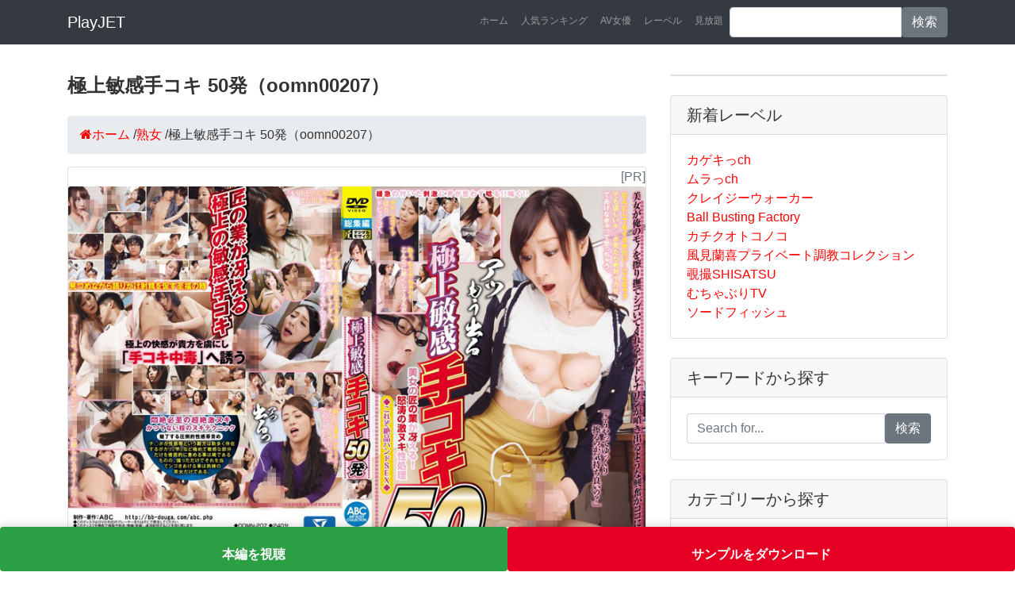

--- FILE ---
content_type: text/html; charset=UTF-8
request_url: https://play.jetboy.jp/detail_mousouzoku-4849/
body_size: 7666
content:
<!DOCTYPE html>
<html lang="ja" itemscope itemtype="http://schema.org/WebSite" prefix="og: http://ogp.me/ns#">
  <head prefix="og: http://ogp.me/ns# fb: http://ogp.me/ns/fb# article: http://ogp.me/ns/article#">
    <meta charset="utf-8">
    <meta name="viewport" content="width=device-width, initial-scale=1, shrink-to-fit=no">
    <title>【oomn00207】極上敏感手コキ 50発｜熟女｜妄想族｜プレイジェットAV</title>
    <meta name="description" content="『極上敏感手コキ 50発』（oomn00207）を今すぐ見るならコチラ！熟女のアダルトビデオをお探しなら是非ご覧ください。美女の匠の技が冴える、怒涛の激ヌキ性処理テクニックの数々！思わず肉棒が熱くなる手コキ総集編の登場ですッ！！圧倒的性感帯責めで魅了し、緩急のついた刺激が男を唸らせる！しっかり見つめつつ、語りかけながらシコシコとチンポを擦られれば、まるで気分は桃源郷！極上の快感がアナタを虜にし、手コキ中毒へと誘うであろう全50発射の手コキ天国を是非お楽しみください！。">
    <meta name="keywords" content="oomn00207,極上敏感手コキ 50発,熟女 av,妄想族 av,妄想族 av">
    <meta name="robots" content="index,follow"/>
    <link rel="canonical" href="https://play.jetboy.jp/detail_mousouzoku-4849/">
    <meta property="og:title" content="【oomn00207】極上敏感手コキ 50発"/>
    <meta property="og:type" content="article"/>
    <meta property="og:url" content="https://play.jetboy.jp/detail_mousouzoku-4849/"/>
    <meta property="og:image" content="https://pic.duga.jp/unsecure/mousouzoku/4849/noauth/jacket.jpg"/>
    <meta property="og:site_name" content="プレイジェットAV"/>
    <meta property="og:description" content="『極上敏感手コキ 50発』（oomn00207）を今すぐ見るならコチラ！美女の匠の技が冴える、怒涛の激ヌキ性処理テクニックの数々！思わず肉棒が熱くなる手コキ総集編の登場ですッ！！圧倒的性感帯責めで魅了し、緩急のついた刺激が男を唸らせる！しっかり見つめつつ、語りかけながらシコシコとチンポを擦られれば、まるで気分は桃源郷！極上の快感がアナタを虜にし、手コキ中毒へと誘うであろう全50発射の手コキ天国を是非お楽しみください！"/>
    <meta name="twitter:card" content="summary"/>
    <meta name="twitter:title" content="【oomn00207】極上敏感手コキ 50発"/>
    <meta name="twitter:description" content="『極上敏感手コキ 50発』（oomn00207）を今すぐ見るならコチラ！美女の匠の技が冴える、怒涛の激ヌキ性処理テクニックの数々！思わず肉棒が熱くなる手コキ総集編の登場ですッ！！圧倒的性感帯責めで魅了し、緩急のついた刺激が男を唸らせる！しっかり見つめつつ、語りかけながらシコシコとチンポを擦られれば、まるで気分は桃源郷！極上の快感がアナタを虜にし、手コキ中毒へと誘うであろう全50発射の手コキ天国を是非お楽しみください！"/>
    <meta name="twitter:image" content="https://pic.duga.jp/unsecure/mousouzoku/4849/noauth/jacket.jpg"/>
    <meta itemprop="image" content="https://pic.duga.jp/unsecure/mousouzoku/4849/noauth/jacket.jpg"/>
    <link href="../vendor/bootstrap/css/bootstrap.min.css" rel="stylesheet">
    <link href="../css/style.css" rel="stylesheet">
    <link href="//maxcdn.bootstrapcdn.com/font-awesome/4.7.0/css/font-awesome.min.css" rel="stylesheet">
    <link href="//cdn.jsdelivr.net/gh/kenwheeler/slick@1.8.1/slick/slick.css" rel="stylesheet">
    <link href="//cdn.jsdelivr.net/gh/kenwheeler/slick@1.8.1/slick/slick-theme.css" rel="stylesheet">
	<style>.floating-footer{position:fixed;bottom:0;left:0;width:100%;z-index:9999;background:#fff;box-shadow:0 -2px 10px rgba(0,0,0,.15);padding-bottom:env(safe-area-inset-bottom)}.floating-footer__btn{display:block;width:100%;height:56px;line-height:56px;text-align:center;background:#e60023;color:#fff;font-size:16px;font-weight:bold;text-decoration:none}@media screen and (min-width:768px){.floating-footer{display:none}}body{padding-bottom:56px}.floating-footer.split{display:flex}.floating-footer.split .btn{width:50%;height:56px;line-height:56px;text-align:center;font-weight:bold;color:#fff;text-decoration:none}.floating-footer.split .tel{background:#2c9f45}.floating-footer.split .mail{background:#e60023}</style>
    <script type="application/ld+json">
    {
      "@context" : "https://schema.org",
      "@type" : "WebSite",
      "name" : "プレイジェットAV",
      "url" : "https://play.jetboy.jp/"
    }
    {
      "@context": "https://schema.org/",
      "@type": "Product",
      "sku": "mousouzoku-4849",
      "mpn": "mousouzoku-4849",
      "name": "極上敏感手コキ 50発",
      "image": [
        "https://pic.duga.jp/unsecure/mousouzoku/4849/noauth/jacket.jpg"
       ],
      "description": "美女の匠の技が冴える、怒涛の激ヌキ性処理テクニックの数々！思わず肉棒が熱くなる手コキ総集編の登場ですッ！！圧倒的性感帯責めで魅了し、緩急のついた刺激が男を唸らせる！しっかり見つめつつ、語りかけながらシコシコとチンポを擦られれば、まるで気分は桃源郷！極上の快感がアナタを虜にし、手コキ中毒へと誘うであろう全50発射の手コキ天国を是非お楽しみください！",
      "brand": {
        "@type": "Brand",
        "name": "妄想族"
      },
      "offers": {
        "@type": "Offer",
        "url": "https://play.jetboy.jp/detail_mousouzoku-4849/",
        "priceCurrency": "JPY",
        "price": "300",
        "priceValidUntil": "2018/05/30",
        "itemCondition": "https://schema.org/NewCondition",
        "availability": "https://schema.org/InStock",
        "seller": {
          "@type": "Organization",
          "name": "妄想族"
        }
      }
    }
    </script>
    <script async src="https://www.googletagmanager.com/gtag/js?id=UA-127206543-1"></script>
    <script>window.dataLayer=window.dataLayer||[];function gtag(){dataLayer.push(arguments);}gtag('js',new Date());gtag('config','UA-127206543-1');</script>
  </head>
  <body>
    <nav class="navbar navbar-expand-lg navbar-dark bg-dark fixed-top">
      <div class="container">
        <a class="navbar-brand" href="/">PlayJET</a>
        <button class="navbar-toggler" type="button" data-toggle="collapse" data-target="#navbarResponsive" aria-controls="navbarResponsive" aria-expanded="false" aria-label="Toggle navigation">
          <span class="navbar-toggler-icon"></span>
        </button>
        <div class="collapse navbar-collapse" id="navbarResponsive">
          <ul class="navbar-nav ml-auto">
            <li class="nav-item">
              <a class="nav-link" href="/">ホーム</a>
            </li>
            <li class="nav-item">
              <a class="nav-link" href="/ranking/">人気ランキング</a>
            </li>
            <li class="nav-item">
              <a class="nav-link" href="/performer/">AV女優</a>
            </li>
            <li class="nav-item">
              <a class="nav-link" href="/label/">レーベル</a>
            </li>
            <li class="nav-item">
              <a class="nav-link" href="/subscription/">見放題</a>
            </li>

            <li class="nav-item">
              <form method="get" action="https://play.jetboy.jp/search/" class="input-group">
                <input type="text" name="q" class="form-control">
                <span class="input-group-btn">
                  <button class="btn btn-secondary" type="submit">検索</button>
                </span>
              </form>
            </li>
          </ul>
        </div>
      </div>
    </nav>

    <div class="container">
      <div class="row">
        <div class="col-md-8"><main>
          <h1 class="my-4">極上敏感手コキ 50発（oomn00207）</h1>
          <ul class="breadcrumb" itemscope itemtype="https://schema.org/BreadcrumbList">
            <li itemprop="itemListElement" itemscope itemtype="https://schema.org/ListItem"><a href="https://play.jetboy.jp/" itemprop="item"><span itemprop="name"><i class="fa fa-home">ホーム</i></span></a><meta itemprop="position" content="1"/> / </li>
            <li itemprop="itemListElement" itemscope itemtype="https://schema.org/ListItem"><a href="https://play.jetboy.jp/category/07/" itemprop="item"><span itemprop="name">熟女</span></a><meta itemprop="position" content="2"/> / </li>
            <li itemprop="itemListElement" itemscope itemtype="https://schema.org/ListItem"><span itemprop="name">極上敏感手コキ 50発（oomn00207）</span><meta itemprop="position" content="3"/></li>
          </ul>

          <section>
          <div class="card mb-4">
            <div class="text-right text-secondary"><script>document.write("[PR]");</script></div>
            <p><img class="card-img-top" src="https://pic.duga.jp/unsecure/mousouzoku/4849/noauth/jacket.jpg" alt="極上敏感手コキ 50発"></p>
            <div class="card-body">
              <h2 class="card-title">妄想族のアダルトビデオ【熟女】 品番：oomn00207</h2>
              <p class="card-text">作品名：極上敏感手コキ 50発<br>メーカー品番：oomn00207<br>美女の匠の技が冴える、怒涛の激ヌキ性処理テクニックの数々！思わず肉棒が熱くなる手コキ総集編の登場ですッ！！圧倒的性感帯責めで魅了し、緩急のついた刺激が男を唸らせる！しっかり見つめつつ、語りかけながらシコシコとチンポを擦られれば、まるで気分は桃源郷！極上の快感がアナタを虜にし、手コキ中毒へと誘うであろう全50発射の手コキ天国を是非お楽しみください！</p>

            </div>
            <div class="card-footer text-muted">公開日：<time class="updated" datetime="2018/05/30">2018/05/30</time></div>
            <div class="video-wrap">
               <video controls width="100%" id="video">
                  <source src="https://affsample.duga.jp/unsecure/mousouzoku-4849/noauth/movie.mp4" poster="?php echo $samplecapture ?>" type="video/mp4">
               </video>
            </div>
            <p class="text-center"><a href="https://click.duga.jp/ppv/mousouzoku-4849/32098-01" class="btn btn-warning" target="_blank" rel="nofollow" onClick="gtag('event', 'click', {'event_category': 'link','event_label': 'detail'});">もっと詳しく &rarr;</a>　<a href="https://click.duga.jp/ppv/mousouzoku-4849/32098-01" class="btn btn-success" target="_blank" rel="nofollow" onClick="gtag('event', 'click', {'event_category': 'link','event_label': 'dl'});">レビューを見る</a></p>
            <div class="mb-4"><img src="https://pic.duga.jp/unsecure/mousouzoku/4849/noauth/scap/0001.jpg" width="100%"></div>
            <div class="mb-4"><img src="https://pic.duga.jp/unsecure/mousouzoku/4849/noauth/scap/0002.jpg" width="100%"></div>
            <div class="mb-4"><img src="https://pic.duga.jp/unsecure/mousouzoku/4849/noauth/scap/0003.jpg" width="100%"></div>
            <div class="mb-4"><img src="https://pic.duga.jp/unsecure/mousouzoku/4849/noauth/scap/0004.jpg" width="100%"></div>
            <div class="mb-4"><img src="https://pic.duga.jp/unsecure/mousouzoku/4849/noauth/scap/0005.jpg" width="100%" ssd></div>
            <p class="text-center"><a href="https://click.duga.jp/ppv/mousouzoku-4849/32098-01" class="btn btn-warning" target="_blank" rel="nofollow" onClick="gtag('event', 'click', {'event_category': 'link','event_label': 'detail'});">もっと詳しく &rarr;</a>　<a href="https://click.duga.jp/ppv/mousouzoku-4849/32098-01" class="btn btn-success" target="_blank" rel="nofollow" onClick="gtag('event', 'click', {'event_category': 'link','event_label': 'dl'});">レビューを見る</a></p>
            <p class="text-center"><a href="https://al.fanza.co.jp/?lurl=https%3A%2F%2Fwww.dmm.co.jp%2Fmonthly%2Fstandard%2F-%2Fdetail%2F%3D%2Fcid%3Doomn00207%2F&af_id=yshopping-990&ch=api" class="btn btn-danger" target="_blank" rel="nofollow" onClick="gtag('event', 'click', {'event_category': 'link','event_label': 'detail'});">FANZA（旧DMM）で見る &rarr;</a></p>
          </div>

          <p class="h2">目次</p>
          <ol class="list-group mb-4 list-unstyled">
            <li><a href="#sample" class="list-group-item">サンプル動画を無料で視聴する</a></li>
            <li><a href="#adgoods" class="list-group-item">まだ使ってないの？おススメのアダルトグッズ専門店</a></li>
            <li><a href="#info" class="list-group-item">アダルト作品情報</a></li>
            <li><a href="#caption" class="list-group-item">作品概要</a></li>
            <li><a href="#recommend" class="list-group-item">あなたのオススメ</a></li>
          </ol>
          </section>

           <section id="sample">
            <h2 class="heading">サンプル動画を無料で視聴する</h2>
            <p>極上敏感手コキ 50発</p>
            <div class="video-wrap">
               <video controls width="100%" id="video">
                  <source src="https://affsample.duga.jp/unsecure/mousouzoku-4849/noauth/movie.mp4" poster="?php echo $samplecapture ?>" type="video/mp4">
               </video>
            </div>

            <p><a href="/subscription/">お得なアダルトビデオ見放題サービスはこちら。</a></p>
            <p class="text-center"><a href="https://click.duga.jp/ppv/mousouzoku-4849/32098-01" class="btn btn-danger" target="_blank" rel="nofollow" onClick="gtag('event', 'click', {'event_category': 'link','event_label': 'sanmple'});">ダウンロードする</a></p>

          </section>

          <section id="info">
           <div class="container">
           <div class="row mb-4">
           <div class="col-md-12">
            <h2 class="heading">アダルト作品情報</h2>
            <table class="table table-item">
             <tbody>
             <tr>
             <th>作品名</th>
             <td><a href="https://play.jetboy.jp/detail_mousouzoku-4849/" style="white-space:normal;">極上敏感手コキ 50発</a></td>
             </tr>
             <tr>
             <th>品番</th>
             <td><a href="https://play.jetboy.jp/detail_mousouzoku-4849/">oomn00207</a></td>
             </tr>
             <tr>
             <th>出演女優</th>
             <td>
<a href="../performer/10047/">風間ゆみ</a> , <a href="../performer/10906/">川上ゆう</a> , <a href="../performer/11440/">北条麻妃</a> , <a href="../performer/13919/">一条綺美香</a> , <a href="../performer/14369/">神波多一花</a> , <a href="../performer/15362/">通野未帆</a> , <a href="../performer/12651/">篠田あゆみ</a> , <a href="../performer/16370/">佐々木あき</a> , <a href="../performer/11113/">艶堂しほり</a> , <a href="../performer/15654/">武藤あやか</a> , <a href="../performer/12858/">初美沙希</a> , <a href="../performer/16010/">松野朱里</a> , <a href="../performer/14722/">堀内秋美</a> , <a href="../performer/14681/">西川りおん</a> , <a href="../performer/19224/">稲川なつめ</a> , <a href="../performer/14665/">堀川奈美</a> , <a href="../performer/12452/">北川エリカ</a>             </td>
             </tr>
             <tr>
             <th>価格</th>
             <td><ul>
                          <li>通常版：590円</li>
                          <li>レンタル：300円</li>
                          </ul></td>
             </tr>
             <tr>
             <th>ランキング</th>
             <td>30,597位<br>
             <a href="../ranking/">ランキング上位を見る</a></td>
             </tr>
             <tr>
             <th>口コミ・レビュー</th>
             <td>評価：0　<br>評価数：0人<br>
             レビューを書いて<span style="font-size: 1.2em; font-weight: bold;">最大50％</span>を<span style="font-size: 1.2em; font-weight: bold;">キャッシュバック！</span><br>
             詳しくは<a href="https://click.duga.jp/info/review.html/32098-01" target="_blank">こちら</a></td>
             </tr>
             <tr>
             <th>メーカー</th>
             <td>妄想族</td>
             </tr>
             <tr>
             <th>レーベル</th>
             <td><a href="../label/mousouzoku/">妄想族</a></td>
             </tr>
             <tr>
             <th>カテゴリー</th>
             <td><a href="../category/07/">熟女</a></td>
             </tr>
             <tr>
             <th>シリーズ</th>
             <td><a href="../series/-/">-</a></td>
             </tr>
            </tbody>
            </table>
           </div>
           </div>
           </div>
          </section>

          <section id="caption">
            <h3 class="heading">作品概要</h3>
            <img class="card-img-top" src="https://pic.duga.jp/unsecure/mousouzoku/4849/noauth/240x180.jpg" alt="極上敏感手コキ 50発">
            <article>
              <div class="caption"><p>美女の匠の技が冴える、怒涛の激ヌキ性処理テクニックの数々！思わず肉棒が熱くなる手コキ総集編の登場ですッ！！圧倒的性感帯責めで魅了し、緩急のついた刺激が男を唸らせる！しっかり見つめつつ、語りかけながらシコシコとチンポを擦られれば、まるで気分は桃源郷！極上の快感がアナタを虜にし、手コキ中毒へと誘うであろう全50発射の手コキ天国を是非お楽しみください！</p></div>
              <p class="text-center"><a href="https://affsample.duga.jp/unsecure/mousouzoku-4849/noauth/movie.mp4" class="btn btn-danger" download>無料ダウンロード</a>　<a href="https://click.duga.jp/ppv/mousouzoku-4849/32098-01" class="btn btn-success" target="_blank" rel="nofollow" onClick="gtag('event', 'click', {'event_category': 'link','event_label': 'dl'});">レビューを見る</a></p>
            </article>
          </section>

          <section id="recommend">
            <h3 class="heading">あなたにオススメ</h3>
            <div class="center2 mb-4">
            <a href="../detail_hot-2400/"><img src="https://pic.duga.jp/unsecure/hot/2400/noauth/jacket_120.jpg" alt="休日出勤は人妻痴女の淫らな罠"></a>
            <a href="../detail_mother-0978/"><img src="https://pic.duga.jp/unsecure/mother/0978/noauth/jacket_120.jpg" alt="家賃が払えずに大家に寝取られた性欲が強すぎる巨乳妻"></a>
            <a href="../detail_isojin-0316/"><img src="https://pic.duga.jp/unsecure/isojin/0316/noauth/jacket_120.jpg" alt="素人妻の週末フェラチオアルバイト Vol.9 遥"></a>
            <a href="../detail_isojin-0317/"><img src="https://pic.duga.jp/unsecure/isojin/0317/noauth/jacket_120.jpg" alt="素人妻の週末フェラチオアルバイト Vol.10 エリサ"></a>
            <a href="../detail_mother-0982/"><img src="https://pic.duga.jp/unsecure/mother/0982/noauth/jacket_120.jpg" alt="超絶美人でスタイル抜群のエロエロお姉さん 香澄せな"></a>
            <a href="../detail_isojin-0318/"><img src="https://pic.duga.jp/unsecure/isojin/0318/noauth/jacket_120.jpg" alt="素人妻の週末フェラチオアルバイト Vol.11 安里"></a>
            <a href="../detail_isojin-0319/"><img src="https://pic.duga.jp/unsecure/isojin/0319/noauth/jacket_120.jpg" alt="素人妻の週末フェラチオアルバイト Vol.12 ななか"></a>
            <a href="../detail_mother-0983/"><img src="https://pic.duga.jp/unsecure/mother/0983/noauth/jacket_120.jpg" alt="私、脱いだら凄いんです！天然Hカップ爆乳 中条りの"></a>
            <a href="../detail_isojin-0320/"><img src="https://pic.duga.jp/unsecure/isojin/0320/noauth/jacket_120.jpg" alt="素人妻の週末フェラチオアルバイト Vol.13 ひなこ"></a>
            <a href="../detail_mother-0977/"><img src="https://pic.duga.jp/unsecure/mother/0977/noauth/jacket_120.jpg" alt="媚○で人生の歯車が狂ってしまった女の物語 前編"></a>
            <a href="../detail_sexmachine-0388/"><img src="https://pic.duga.jp/unsecure/sexmachine/0388/noauth/jacket_120.jpg" alt="脂の乗った美味しそうな特A熟女肉をいただきます！"></a>
            <a href="../detail_olympus-0159/"><img src="https://pic.duga.jp/unsecure/olympus/0159/noauth/jacket_120.jpg" alt="極上美熟女の前戯なき闘い 片瀬さんと成宮さん12話"></a>
            </div>
          </section>

          <section id="ranking">
            <h2 class="heading">本日のランキング（2026年01月31日）</h3>
            <div class="mb-4">
<iframe width="100%" height="400" frameborder="0" scrolling="auto" src="https://ad.duga.jp/iframe/table-duga-ppv-1/32098-01/" marginwidth="0" marginheight="0"><a href="https://click.duga.jp/32098-01" target="_blank" rel="nofollow">DUGA</a></iframe>
            </div>
          </section>

<section id="new">
<h2 class="heading">人気アダルトグッズ</h2>
<div class="row">
<div class="col-md-12">
<div class="text-secondary"><script>document.write("[PR]");</script></div>
<p><a href="https://www.e-nls.com/access.php?agency_id=af358040&fid=324" target="_blank"><img src="https://img.e-nls.com/pict_af/1_1409797921_af_aXPGL.jpg" alt="NLS売れ筋商品ランキンク&amp;#12441;TOP100" border="0"/></a></p>
</div>
</div>
</section>

		</main></div>
        

        <div class="col-md-4">


          <div class="card my-4">
          </div>

          <div class="card my-4">
            <h5 class="card-header">新着レーベル</h5>
            <div class="card-body">
            <ul class="list-group list-unstyled list-group-flush mb-0">
              <li><a href="https://play.jetboy.jp/label/kagekich/">カゲキっch</a></li>
              <li><a href="https://play.jetboy.jp/label/murach/">ムラっch</a></li>
              <li><a href="https://play.jetboy.jp/label/crazywalker/">クレイジーウォーカー</a></li>
              <li><a href="https://play.jetboy.jp/label/ballbusting/">Ball Busting Factory</a></li>
              <li><a href="https://play.jetboy.jp/label/kachiku/">カチクオトコノコ</a></li>
              <li><a href="https://play.jetboy.jp/label/kazami/">風見蘭喜プライベート調教コレクション</a></li>
              <li><a href="https://play.jetboy.jp/label/shisatsu/">覗撮SHISATSU</a></li>
              <li><a href="https://play.jetboy.jp/label/muchaburit/">むちゃぶりTV</a></li>
              <li><a href="https://play.jetboy.jp/label/swordfish/">ソードフィッシュ</a></li>
            </ul>
            </div>
          </div>

          <div class="card my-4">
          <!-- Search Widget -->
            <h5 class="card-header">キーワードから探す</h5>
            <div class="card-body">
              <form method="get" action="https://play.jetboy.jp/search/" class="input-group">
                <input type="text" name="q" class="form-control" placeholder="Search for...">
                <span class="input-group-btn">
                  <button class="btn btn-secondary" type="submit">検索</button>
                </span>
              </form>
            </div>
          </div>

          <!-- Categories Widget -->
          <div class="card my-4">
            <h5 class="card-header">カテゴリーから探す</h5>
            <div class="card-body">
              <div class="row">
                <div class="col-sm-6">
                  <ul class="list-group list-unstyled list-group-flush mb-0">
                    <li><a href="https://play.jetboy.jp/category/08/" class="list-group-item">SM</a></li>
                    <li><a href="https://play.jetboy.jp/category/13/" class="list-group-item">フェチ</a></li>
                    <li><a href="https://play.jetboy.jp/category/04/" class="list-group-item">スカトロ</a></li>
                    <li><a href="https://play.jetboy.jp/category/802/" class="list-group-item">M男</a></li>
                    <li><a href="https://play.jetboy.jp/category/07/" class="list-group-item">熟女</a></li>
                    <li><a href="https://play.jetboy.jp/category/05/" class="list-group-item">辱め</a></li>
                    <li><a href="https://play.jetboy.jp/category/03/" class="list-group-item">盗撮</a></li>
                    <li><a href="https://play.jetboy.jp/category/12/" class="list-group-item">アイドル</a></li>
                    <li><a href="https://play.jetboy.jp/category/01/" class="list-group-item">素人</a></li>
                    <li><a href="https://play.jetboy.jp/category/16/" class="list-group-item">ゲイ</a></li>
                    <li><a href="https://play.jetboy.jp/category/100006/" class="list-group-item">女王様</a></li>
                    <li><a href="https://play.jetboy.jp/category/23/" class="list-group-item">企画</a></li>
                  </ul>
                </div>
                <div class="col-sm-6">
                  <ul class="list-group list-unstyled list-group-flush mb-0">
                    <li><a href="https://play.jetboy.jp/category/09/" class="list-group-item">女子校生</a></li>
                    <li><a href="https://play.jetboy.jp/category/100032/" class="list-group-item">ロリ系</a></li>
                    <li><a href="https://play.jetboy.jp/category/100010/" class="list-group-item">露出</a></li>
                    <li><a href="https://play.jetboy.jp/category/02/" class="list-group-item">女優</a></li>
                    <li><a href="https://play.jetboy.jp/category/11/" class="list-group-item">レズ</a></li>
                    <li><a href="https://play.jetboy.jp/category/100009/" class="list-group-item">痴女</a></li>
                    <li><a href="https://play.jetboy.jp/category/10/" class="list-group-item">コスプレ</a></li>
                    <li><a href="https://play.jetboy.jp/category/17/" class="list-group-item">ニューハーフ</a></li>
                    <li><a href="https://play.jetboy.jp/category/19/" class="list-group-item">ドラマ</a></li>
                    <li><a href="https://play.jetboy.jp/category/21/" class="list-group-item">オナニー</a></li>
                    <li><a href="https://play.jetboy.jp/category/22/" class="list-group-item">外国人</a></li>
                    <li><a href="https://play.jetboy.jp/category/14/" class="list-group-item">アニメ</a></li>
                    <li><a href="https://play.jetboy.jp/category/100039/" class="list-group-item">成人映画</a></li>
                  </ul>
                </div>
              </div>
            </div>
          </div>
          <div class="card my-4">
            <h5 class="card-header">タグから探す</h5>
            <div class="card-body">
              <div class="row">
                <div class="col-sm-12">
                  <ul class="list-unstyled list-inline mb-0">
                    <li class="list-inline-item"><a href="https://play.jetboy.jp/tag/%E6%99%82%E9%96%93%E5%81%9C%E6%AD%A2/" class="badge badge-danger">＃時間停止</a></li>
                    <li class="list-inline-item"><a href="https://play.jetboy.jp/tag/%E4%B9%B1%E4%BA%A4/" class="badge badge-danger">＃乱交</a></li>
                    <li class="list-inline-item"><a href="https://play.jetboy.jp/tag/%E3%83%AC%E3%82%A4%E3%83%97/" class="badge badge-danger">＃レイプ</a></li>
                    <li class="list-inline-item"><a href="https://play.jetboy.jp/tag/%E5%AF%9D%E5%8F%96%E3%82%89%E3%82%8C/" class="badge badge-danger">＃寝取られ</a></li>
                    <li class="list-inline-item"><a href="https://play.jetboy.jp/tag/%E3%83%91%E3%82%A4%E3%81%9A%E3%82%8A/" class="badge badge-danger">＃パイずり</a></li>
                    <li class="list-inline-item"><a href="https://play.jetboy.jp/tag/%E3%83%95%E3%82%A7%E3%83%A9%E3%83%81%E3%82%AA/" class="badge badge-danger">＃フェラチオ</a></li>
                    <li class="list-inline-item"><a href="https://play.jetboy.jp/tag/%E4%BA%BA%E5%A6%BB/" class="badge badge-danger">＃人妻</a></li>
                    <li class="list-inline-item"><a href="https://play.jetboy.jp/tag/%E3%82%A2%E3%83%8A%E3%83%AB%E3%83%95%E3%82%A1%E3%83%83%E3%82%AF/" class="badge badge-danger">＃アナルファック</a></li>
                    <li class="list-inline-item"><a href="https://play.jetboy.jp/tag/%E3%83%8A%E3%83%BC%E3%82%B9/" class="badge badge-danger">＃ナース</a></li>
                    <li class="list-inline-item"><a href="https://play.jetboy.jp/tag/%E3%83%9E%E3%83%8D%E3%82%B8%E3%83%A3%E3%83%BC/" class="badge badge-danger">＃マネジャー</a></li>
                    <li class="list-inline-item"><a href="https://play.jetboy.jp/tag/%E4%B8%AD%E5%87%BA%E3%81%97/" class="badge badge-danger">＃中出し</a></li>
                    <li class="list-inline-item"><a href="https://play.jetboy.jp/tag/%E6%BD%AE%E5%90%B9%E3%81%8D/" class="badge badge-danger">＃潮吹き</a></li>
                    <li class="list-inline-item"><a href="https://play.jetboy.jp/tag/%E3%83%91%E3%82%A4%E3%83%91%E3%83%B3/" class="badge badge-danger">＃パイパン</a></li>
                    <li class="list-inline-item"><a href="https://play.jetboy.jp/tag/%E3%83%8F%E3%83%BC%E3%83%AC%E3%83%A0/" class="badge badge-danger">＃ハーレム</a></li>
                    <li class="list-inline-item"><a href="https://play.jetboy.jp/tag/%E3%82%AE%E3%83%A3%E3%83%AB/" class="badge badge-danger">＃ギャル</a></li>
                    <li class="list-inline-item"><a href="https://play.jetboy.jp/tag/%E9%9D%92%E5%A7%A6/" class="badge badge-danger">＃青姦</a></li>
                    <li class="list-inline-item"><a href="https://play.jetboy.jp/tag/%E3%82%B9%E3%82%AF%E3%83%BC%E3%83%AB%E6%B0%B4%E7%9D%80/" class="badge badge-danger">＃スクール水着</a></li>
                    <li class="list-inline-item"><a href="https://play.jetboy.jp/tag/%E3%82%BB%E3%83%BC%E3%83%A9%E3%83%BC%E6%9C%8D/" class="badge badge-danger">＃セーラー服</a></li>
                    <li class="list-inline-item"><a href="https://play.jetboy.jp/tag/%E3%83%97%E3%83%BC%E3%83%AB/" class="badge badge-danger">＃プール</a></li>
                    <li class="list-inline-item"><a href="https://play.jetboy.jp/tag/%E3%83%93%E3%83%BC%E3%83%81/" class="badge badge-danger">＃ビーチ</a></li>
                    <li class="list-inline-item"><a href="https://play.jetboy.jp/tag/%E5%87%A6%E5%A5%B3/" class="badge badge-danger">＃処女</a></li>
                    <li class="list-inline-item"><a href="https://play.jetboy.jp/tag/%E3%83%8F%E3%83%A1%E6%92%AE%E3%82%8A/" class="badge badge-danger">＃ハメ撮り</a></li>
                    <li class="list-inline-item"><a href="https://play.jetboy.jp/tag/%E8%8A%B8%E8%83%BD%E4%BA%BA/" class="badge badge-danger">＃芸能人</a></li>
                    <li class="list-inline-item"><a href="https://play.jetboy.jp/tag/%E3%82%B0%E3%83%A9%E3%83%93%E3%82%A2/" class="badge badge-danger">＃グラビア</a></li>
                    <li class="list-inline-item"><a href="https://play.jetboy.jp/tag/%E5%A6%B9/" class="badge badge-danger">＃妹</a></li>
                    <li class="list-inline-item"><a href="https://play.jetboy.jp/tag/%E7%9D%80%E8%A1%A3/" class="badge badge-danger">＃着衣</a></li>
                    <li class="list-inline-item"><a href="https://play.jetboy.jp/tag/%E6%95%99%E5%B8%AB/" class="badge badge-danger">＃教師</a></li>
                    <li class="list-inline-item"><a href="https://play.jetboy.jp/tag/%E3%83%81%E3%82%A2%E3%82%AC%E3%83%BC%E3%83%AB/" class="badge badge-danger">＃チアガール</a></li>
                    <li class="list-inline-item"><a href="https://play.jetboy.jp/tag/%E3%83%A1%E3%82%A4%E3%83%89/" class="badge badge-danger">＃メイド</a></li>
                    <li class="list-inline-item"><a href="https://play.jetboy.jp/tag/%E9%80%86%E3%83%AC%E3%82%A4%E3%83%97/" class="badge badge-danger">＃逆レイプ</a></li>
                    <li class="list-inline-item"><a href="https://play.jetboy.jp/tag/%E9%A8%8E%E4%B9%97%E4%BD%8D/" class="badge badge-danger">＃騎乗位</a></li>
                    <li class="list-inline-item"><a href="https://play.jetboy.jp/tag/%E6%89%8B%E3%82%B3%E3%82%AD/" class="badge badge-danger">＃手コキ</a></li>
                    <li class="list-inline-item"><a href="https://play.jetboy.jp/tag/%E9%87%91%E9%AB%AA/" class="badge badge-danger">＃金髪</a></li>
                    <li class="list-inline-item"><a href="https://play.jetboy.jp/tag/%E3%83%AD%E3%82%B7%E3%82%A2/" class="badge badge-danger">＃ロシア</a></li>
                    <li class="list-inline-item"><a href="https://play.jetboy.jp/tag/%E9%9F%93%E5%9B%BD/" class="badge badge-danger">＃韓国</a></li>
                    <li class="list-inline-item"><a href="https://play.jetboy.jp/tag/%E4%B8%AD%E5%9B%BD/" class="badge badge-danger">＃中国</a></li>
                    <li class="list-inline-item"><a href="https://play.jetboy.jp/tag/%E3%82%A2%E3%82%B8%E3%82%A2/" class="badge badge-danger">＃アジア</a></li>
                    <li class="list-inline-item"><a href="https://play.jetboy.jp/tag/%E9%BB%92%E4%BA%BA/" class="badge badge-danger">＃黒人</a></li>
                    <li class="list-inline-item"><a href="https://play.jetboy.jp/tag/%E7%99%BD%E4%BA%BA/" class="badge badge-danger">＃白人</a></li>
                  </ul>
                </div>
              </div>
            </div>
          </div>

          <div class="card my-4">
            <h5 class="card-header">PR</h5>
            <div class="card-body">
<a href="https://click.duga.jp/main/rank/yearly/32098-01" target="_blank" rel="nofollow"><img src="https://ad.duga.jp/banner/duga/kikaku/rank_yearly.gif" alt="DUGA人気アダルトビデオ" width="100%"></a>
            </div>
            <div class="card-body">
<a href="https://click.duga.jp/main/rank_av.html/32098-01" target="_blank" _blank" rel="nofollow"><img src="https://ad.duga.jp/banner/duga/kikaku/rankav.gif" alt="DUGA人気アダルト女優" width="100%"></a>
            </div>
            <div class="card-body">
<a href="https://click.duga.jp/main/rank_category.html/32098-01" target="_blank" _blank" rel="nofollow"><img src="https://ad.duga.jp/banner/duga/kikaku/rankcategory.gif" alt="DUGA人気アダルト" width="100%"></a>
            </div>
          </div>

          <div class="card my-4">
            <h5 class="card-header">プレイジェットについて</h5>
            <div class="card-body">
            <p>当サイト『プレイジェット』をご覧いただきまして、誠にありがとうございます。ここではアダルトビデオの紹介、アダルトグッズの紹介、仇ルド動画サブスクリプションサービスのご紹介などをしています。お気に入りの商品やサービスがございましたら、是非ご利用ください。当サイトでは安全・安心、快適にお楽しみいただけるよう、運営を心掛けております。皆様のご利用をお待ちしております。</p>
            </div>
          </div>        </div>

      </div>
    </div>
    <footer class="py-5 bg-dark">
      <div class="container">
      <div class="row">
        <div class="col-md-4">
          <ul class="list-group">
              <li><a class="list-group-item" href="/category/08/">SM</a></li>
              <li><a class="list-group-item" href="/category/04/">スカトロ</a></li>
              <li><a class="list-group-item" href="/category/05/">辱め</a></li>
              <li><a class="list-group-item" href="/category/100010/">露出</a></li>
              <li><a class="list-group-item" href="/category/100006/">女王様</a></li>
              <li><a class="list-group-item" href="/category/10/">コスプレ</a></li>
              <li><a class="list-group-item" href="/category/07/">熟女</a></li>
              <li><a class="list-group-item" href="/category/01/">素人</a></li>
          </ul>
        </div>
        <div class="col-md-4">
          <ul class="list-group">
              <li><a class="list-group-item" href="/category/09/">女子高生</a></li>
              <li><a class="list-group-item" href="/category/100032/">ロリ系</a></li>
              <li><a class="list-group-item" href="/category/22/">外国人</a></li>
              <li><a class="list-group-item" href="/category/11/">レズ</a></li>
              <li><a class="list-group-item" href="/category/17/">ニューハーフ</a></li>
              <li><a class="list-group-item" href="/category/16/">ゲイ</a></li>
              <li><a class="list-group-item" href="/category/03/">盗撮</a></li>
              <li><a class="list-group-item" href="/category/100009/">痴女</a></li>
          </ul>
        </div>
        <div class="col-md-4">
          <ul class="list-group">
              <li><a class="list-group-item" href="/category/802/">M男</a></li>
              <li><a class="list-group-item" href="/category/12/">アイドル</a></li>
              <li><a class="list-group-item" href="/category/21/">オナニー</a></li>
              <li><a class="list-group-item" href="/category/23/">企画</a></li>
              <li><a class="list-group-item" href="/category/19/">ドラマ</a></li>
              <li><a class="list-group-item" href="/category/13/">フェチ</a></li>
              <li><a class="list-group-item" href="/category/14/">アニメ</a></li>
              <li><a class="list-group-item" href="/category/100039/">成人映画</a></li>
          </ul>
        </div>
      </div>
      </div>
      <div class="container">
        <p class="m-2 text-center text-white">当サイトは18歳未満の方のご利用を固く禁止しています。18歳未満の方は<a href="https://www.google.com/">こちら</a>。</p>
        <p class="m-2 text-center text-white">アダルトビデオ・アダルトグッズをお探しなら『プレイジェット』。アダルト商品を購入するならこちらから。誰にも知られず、こっそりと</p>
        <p class="m-0 text-center text-white">Copyright &copy; <a href="https://play.jetboy.jp/">プレイジェットAV</a>（プレイジェット） 2018-2021</p>
      </div>
    </footer>
    <script src="https://play.jetboy.jp/vendor/jquery/jquery.min.js"></script>
    <script src="https://play.jetboy.jp/vendor/bootstrap/js/bootstrap.bundle.min.js"></script>

<div class="floating-footer split">
  <a href="https://click.duga.jp/ppv/mousouzoku-4849/32098-01" class="btn tel">本編を視聴</a>
  <a href="https://affsample.duga.jp/unsecure/mousouzoku-4849/noauth/movie.mp4" class="btn mail">サンプルをダウンロード</a>
</div>

<script src="//cdn.jsdelivr.net/gh/kenwheeler/slick@1.8.1/slick/slick.min.js"></script>
<script type="text/javascript">$('.center').slick({centerMode:true,centerPadding:'40px',slidesToShow:5,responsive:[{breakpoint:768,settings:{arrows:false,centerMode:true,centerPadding:'20px',slidesToShow:3}},{breakpoint:480,settings:{arrows:false,centerMode:true,centerPadding:'20px',slidesToShow:2}}]});$('.center2').slick({centerMode:true,centerPadding:'40px',slidesToShow:5,autoplay:true,dots:true,arrows:true,responsive:[{breakpoint:768,settings:{arrows:false,centerMode:true,centerPadding:'10px',slidesToShow:3}},{breakpoint:480,settings:{arrows:false,centerMode:true,centerPadding:'20px',slidesToShow:3}}]});</script>
  </body>
</html>

--- FILE ---
content_type: text/html; charset=shift_jis
request_url: https://ad.duga.jp/iframe/table-duga-ppv-1/32098-01/
body_size: 8130
content:
<html>
<head>
<meta name="robots" content="noindex,follow">
<title></title>
<meta http-equiv="content-type" content="text/html; charset=shift_jis">
<base target="_blank">
</head>
<body bgcolor="white" text="black" link="blue" vlink="purple" alink="red">
<table cellpadding="0" cellspacing="0" width="100%">
<tr>
<td valign="top" colspan="2" height="15">
<p><span style="font-size:10pt;">[<b>1</b>] <a href="http://click.duga.jp/ppv/legworship-0108/32098-01?subreferer=https%3A%2F%2Fplay.jetboy.jp%2Fdetail_mousouzoku-4849%2F&adtype=iframe&adurl=https%3A%2F%2Fad.duga.jp%2Fiframe%2Ftable-duga-ppv-1%2F32098-01%2F"><b>T様＆もえ様＆友人様のM男いじめ 2025年年末スペシャル＠足崇拝</b></a></span></p>
</td>
</tr>
<tr>
<td width="65" valign="top" style="padding-left:20px;" height="65">
<p><a href="http://click.duga.jp/ppv/legworship-0108/32098-01?subreferer=https%3A%2F%2Fplay.jetboy.jp%2Fdetail_mousouzoku-4849%2F&adtype=iframe&adurl=https%3A%2F%2Fad.duga.jp%2Fiframe%2Ftable-duga-ppv-1%2F32098-01%2F"><img src="https://pic.duga.jp/unsecure/legworship/0108/noauth//60x60.jpg" width="60" height="60" border="0" alt="T様＆もえ様＆友人様のM男いじめ 2025年年末スペシャル"></a></p>
</td>
<td valign="top" style="padding-bottom:5px;">
<p><span style="font-size:12px; line-height:15px;">[2026/01/28] <a href="http://click.duga.jp/ppv/legworship-0108/32098-01?subreferer=https%3A%2F%2Fplay.jetboy.jp%2Fdetail_mousouzoku-4849%2F&adtype=iframe&adurl=https%3A%2F%2Fad.duga.jp%2Fiframe%2Ftable-duga-ppv-1%2F32098-01%2F" style="text-decoration: none;"><font color="black">T様＆友人様のM男いじめ《顔出しあり》。東京の友人様と引き連れていじめて頂いた。友人様もM男イジメには慣れている様子で、ヒール、人間灰皿、生足で顔面を踏みにじる。2人からブーツやヒールで踏み潰されたエサを与えられそこに人という尊厳はない。ドSもえ様＆友人様の初めてのM男いじめ《一部顔出しあり》。もえ...</font></a></span></p>
</td>
</tr>
</table>
<table cellpadding="0" cellspacing="0" width="100%">
<tr>
<td valign="top" colspan="2" height="15">
<p><span style="font-size:10pt;">[<b>2</b>] <a href="http://click.duga.jp/ppv/spc-0352/32098-01?subreferer=https%3A%2F%2Fplay.jetboy.jp%2Fdetail_mousouzoku-4849%2F&adtype=iframe&adurl=https%3A%2F%2Fad.duga.jp%2Fiframe%2Ftable-duga-ppv-1%2F32098-01%2F"><b>我慢できませ～ん！暴発・早漏・ハプニング発射集 vol.7＠S.P.C</b></a></span></p>
</td>
</tr>
<tr>
<td width="65" valign="top" style="padding-left:20px;" height="65">
<p><a href="http://click.duga.jp/ppv/spc-0352/32098-01?subreferer=https%3A%2F%2Fplay.jetboy.jp%2Fdetail_mousouzoku-4849%2F&adtype=iframe&adurl=https%3A%2F%2Fad.duga.jp%2Fiframe%2Ftable-duga-ppv-1%2F32098-01%2F"><img src="https://pic.duga.jp/unsecure/spc/0352/noauth//60x60.jpg" width="60" height="60" border="0" alt="我慢できませ～ん！暴発・早漏・ハプニング発射集 vol.7"></a></p>
</td>
<td valign="top" style="padding-bottom:5px;">
<p><span style="font-size:12px; line-height:15px;">[2026/01/25] <a href="http://click.duga.jp/ppv/spc-0352/32098-01?subreferer=https%3A%2F%2Fplay.jetboy.jp%2Fdetail_mousouzoku-4849%2F&adtype=iframe&adurl=https%3A%2F%2Fad.duga.jp%2Fiframe%2Ftable-duga-ppv-1%2F32098-01%2F" style="text-decoration: none;"><font color="black">撮影中、あまりの気持ちよさに「あ～もう我慢できませ～ん！」と暴発するマニア達の発射してしまうシーンを集めた第7弾！あまりの快感に天国に昇る様な快感の叫びをあげて発射したマニア…しかしそれはパンツを下して握られた瞬間わずか数秒の出来事だった！など設定にない段階での発射、予想外の早漏、慌てるカメラ、びっ...</font></a></span></p>
</td>
</tr>
</table>
<table cellpadding="0" cellspacing="0" width="100%">
<tr>
<td valign="top" colspan="2" height="15">
<p><span style="font-size:10pt;">[<b>3</b>] <a href="http://click.duga.jp/ppv/legworship-0107/32098-01?subreferer=https%3A%2F%2Fplay.jetboy.jp%2Fdetail_mousouzoku-4849%2F&adtype=iframe&adurl=https%3A%2F%2Fad.duga.jp%2Fiframe%2Ftable-duga-ppv-1%2F32098-01%2F"><b>新・ドSゆりな様のM男いじめ2025＠足崇拝</b></a></span></p>
</td>
</tr>
<tr>
<td width="65" valign="top" style="padding-left:20px;" height="65">
<p><a href="http://click.duga.jp/ppv/legworship-0107/32098-01?subreferer=https%3A%2F%2Fplay.jetboy.jp%2Fdetail_mousouzoku-4849%2F&adtype=iframe&adurl=https%3A%2F%2Fad.duga.jp%2Fiframe%2Ftable-duga-ppv-1%2F32098-01%2F"><img src="https://pic.duga.jp/unsecure/legworship/0107/noauth//60x60.jpg" width="60" height="60" border="0" alt="新・ドSゆりな様のM男いじめ2025"></a></p>
</td>
<td valign="top" style="padding-bottom:5px;">
<p><span style="font-size:12px; line-height:15px;">[2025/12/24] <a href="http://click.duga.jp/ppv/legworship-0107/32098-01?subreferer=https%3A%2F%2Fplay.jetboy.jp%2Fdetail_mousouzoku-4849%2F&adtype=iframe&adurl=https%3A%2F%2Fad.duga.jp%2Fiframe%2Ftable-duga-ppv-1%2F32098-01%2F" style="text-decoration: none;"><font color="black">遂に、レジェンドゆりな様の新作が登場。今回は、駐車場編・本編・友人編をひとつにした作品。全世界のゆりな様ファン必見！</font></a></span></p>
</td>
</tr>
</table>
<table cellpadding="0" cellspacing="0" width="100%">
<tr>
<td valign="top" colspan="2" height="15">
<p><span style="font-size:10pt;">[<b>4</b>] <a href="http://click.duga.jp/ppv/abnormal-0372/32098-01?subreferer=https%3A%2F%2Fplay.jetboy.jp%2Fdetail_mousouzoku-4849%2F&adtype=iframe&adurl=https%3A%2F%2Fad.duga.jp%2Fiframe%2Ftable-duga-ppv-1%2F32098-01%2F"><b>関西ドSお嬢様 激カワめあちのドS遊戯（2）＠アブノーマルカンパニーズ</b></a></span></p>
</td>
</tr>
<tr>
<td width="65" valign="top" style="padding-left:20px;" height="65">
<p><a href="http://click.duga.jp/ppv/abnormal-0372/32098-01?subreferer=https%3A%2F%2Fplay.jetboy.jp%2Fdetail_mousouzoku-4849%2F&adtype=iframe&adurl=https%3A%2F%2Fad.duga.jp%2Fiframe%2Ftable-duga-ppv-1%2F32098-01%2F"><img src="https://pic.duga.jp/unsecure/abnormal/0372/noauth//60x60.jpg" width="60" height="60" border="0" alt="関西ドSお嬢様 激カワめあちのドS遊戯（2）"></a></p>
</td>
<td valign="top" style="padding-bottom:5px;">
<p><span style="font-size:12px; line-height:15px;">[2026/01/24] <a href="http://click.duga.jp/ppv/abnormal-0372/32098-01?subreferer=https%3A%2F%2Fplay.jetboy.jp%2Fdetail_mousouzoku-4849%2F&adtype=iframe&adurl=https%3A%2F%2Fad.duga.jp%2Fiframe%2Ftable-duga-ppv-1%2F32098-01%2F" style="text-decoration: none;"><font color="black">関西ドSお嬢様めあちの登場です。関西地区で活動していた元アイドルさんでほんまに可愛らしい女の子です。今回たっぷりとM男をいじめてもらいました。服○するM男は、時には自分の意志で言葉を発するもそんなものは通用せず、問答無用な容赦の無い罵倒や加虐で逆にお仕置きされます。お嬢様めあち、顔とは裏腹に言葉使い...</font></a></span></p>
</td>
</tr>
</table>
<table cellpadding="0" cellspacing="0" width="100%">
<tr>
<td valign="top" colspan="2" height="15">
<p><span style="font-size:10pt;">[<b>5</b>] <a href="http://click.duga.jp/ppv/smania-0019/32098-01?subreferer=https%3A%2F%2Fplay.jetboy.jp%2Fdetail_mousouzoku-4849%2F&adtype=iframe&adurl=https%3A%2F%2Fad.duga.jp%2Fiframe%2Ftable-duga-ppv-1%2F32098-01%2F"><b>愛乃様の聖水責め！＠S女マニア</b></a></span></p>
</td>
</tr>
<tr>
<td width="65" valign="top" style="padding-left:20px;" height="65">
<p><a href="http://click.duga.jp/ppv/smania-0019/32098-01?subreferer=https%3A%2F%2Fplay.jetboy.jp%2Fdetail_mousouzoku-4849%2F&adtype=iframe&adurl=https%3A%2F%2Fad.duga.jp%2Fiframe%2Ftable-duga-ppv-1%2F32098-01%2F"><img src="https://pic.duga.jp/unsecure/smania/0019/noauth//60x60.jpg" width="60" height="60" border="0" alt="愛乃様の聖水責め！"></a></p>
</td>
<td valign="top" style="padding-bottom:5px;">
<p><span style="font-size:12px; line-height:15px;">[2025/12/18] <a href="http://click.duga.jp/ppv/smania-0019/32098-01?subreferer=https%3A%2F%2Fplay.jetboy.jp%2Fdetail_mousouzoku-4849%2F&adtype=iframe&adurl=https%3A%2F%2Fad.duga.jp%2Fiframe%2Ftable-duga-ppv-1%2F32098-01%2F" style="text-decoration: none;"><font color="black">愛乃様の聖水責め動画です。ガスマスクで聖水の臭いを直で吸引させられたり飲まされたり顔面騎乗されたりと聖水に溺れたいM男必見の作品となりました。特にガスマスクのプレイはあまりにフェチすぎるので是非ご覧下さい。呼吸する度におしっこの濃い臭いで頭がくらくらしてしまいました。</font></a></span></p>
</td>
</tr>
</table>
</body>
</html>
